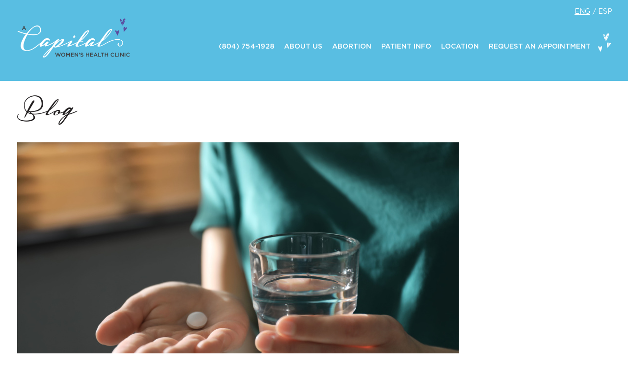

--- FILE ---
content_type: text/html; charset=UTF-8
request_url: https://capitalwomenshealth.com/dumbarton/medical-abortion-dumbarton-virginia/
body_size: 14768
content:
<!DOCTYPE html>
<html dir="ltr" lang="en-US">
<head>
	<meta http-equiv="Content-Type" content="text/html; charset=UTF-8" />
	<meta name="viewport" content="width=device-width, initial-scale=1.0, user-scalable=0">

	<link rel="profile" href="https://gmpg.org/xfn/11" />
	<link rel="pingback" href="https://capitalwomenshealth.com/xmlrpc.php" />
		<style>
		:root {
			--color-primary: #59BEE2;
			--color-secondary: #594B99;
		}
	</style>

	<!--URL Targets-->
    <meta name="url" content="https://capitalwomenshealth.com/dumbarton/medical-abortion-dumbarton-virginia/">
    <meta property="og:url" content="https://capitalwomenshealth.com/dumbarton/medical-abortion-dumbarton-virginia/">
    <meta property="og:image" content="https://capitalwomenshealth.com/wp-content/uploads/2021/08/A-Capital-logo-wht-400.svg">

    <meta name="keywords" content="Medical Abortion, Medical Abortion Dumbarton VA, Medical Abortion Dumbarton Virginia">

    
    
    <meta name="description" content="Medical abortion near Dumbarton, VA. A Capital Women’s Health Clinic offers medical abortion, a safe and patient-centered abortion service available up to 11 weeks.">


    <!--Level 2-->
    <meta name="Classification" content="Business">
    <meta name="topic" content="Medical abortion near Dumbarton, VA. A Capital Women’s Health Clinic offers medical abortion, a safe and patient-centered abortion service available up to 11 weeks.">
    <meta name="subject" content="Medical abortion near Dumbarton, VA. A Capital Women’s Health Clinic offers medical abortion, a safe and patient-centered abortion service available up to 11 weeks.">
    <meta name="summary" content="Medical abortion near Dumbarton, VA. A Capital Women’s Health Clinic offers medical abortion, a safe and patient-centered abortion service available up to 11 weeks.">
    <meta name="copyright" content="A Capital Women’s Health Clinic">
    <meta name="language" content="English">
    <meta name="robots" content="index,follow">
    <meta name="author" content="A Capital Women’s Health Clinic">
    <meta name="designer" content="Partners For Choice">
    <meta name="owner" content="A Capital Women’s Health Clinic">
    <!--Open Graph-->
    <meta property="og:type" content="Business">
    <meta property="og:site_name" content="A Capital Women’s Health Clinic">
    <meta property="og:title" content="Medical Abortion Near Dumbarton, VA | A Capital Women’s Health Clinic">
    <meta property="og:description" content="Medical abortion near Dumbarton, VA. A Capital Women’s Health Clinic offers medical abortion, a safe and patient-centered abortion service available up to 11 weeks.">
    <meta property="og:phone_number" content="(804) 754-1928">
    
  

    <script type="application/ld+json">
{
    "@context": "https://schema.org",
    "@type": "MedicalClinic",
    "image": "https://capitalwomenshealth.com/wp-content/uploads/2021/08/A-Capital-logo-wht-400.svg",
    "@id": "https://capitalwomenshealth.com/dumbarton/medical-abortion-dumbarton-virginia/",
    "name": "Medical Abortion Near Dumbarton, VA | A Capital Women’s Health Clinic",
    "description": "Medical abortion near Dumbarton, VA. A Capital Women’s Health Clinic offers medical abortion, a safe and patient-centered abortion service available up to 11 weeks.",
    "areaServed": [ "Dumbarton", "Dumbarton VA", "Dumbarton Virginia" ],
    "priceRange": "100",
    "telephone": "+18047541928",
    "paymentAccepted": "Visa, Master Card, Cash",
    "address": {
            "@type": "PostalAddress",
            "streetAddress": "1511 Starling Drive",
            "addressLocality":  "Richmond",
            "addressRegion": "VA",
            "postalCode": "23229",
            "addressCountry": "US"
        },
    "geo": {
          "@type": "GeoCoordinates",
          "latitude": 37.605090,
          "longitude": -77.568290
    },
    "url": "https://capitalwomenshealth.com/dumbarton/medical-abortion-dumbarton-virginia/",
    "hasmap": "https://www.google.com/maps/place/A+Capital+Women's+Health+Clinic/@37.6052242,-77.5709026,17z/data=!3m1!4b1!4m6!3m5!1s0x89b16b2e1c544883:0x17916e35fa38bcdb!8m2!3d37.60522!4d-77.5683277!16s%2Fg%2F1tf16rp1?hl=en&entry=ttu",
    "openingHoursSpecification": [{
            "@type": "OpeningHoursSpecification",
            "dayOfWeek": [
                "Monday"
            ],
            "opens": "08:00",
            "closes": "17:00"
        },
        {
            "@type": "OpeningHoursSpecification",
            "dayOfWeek": [
                "Tuesday"
            ],
            "opens": "08:00",
            "closes": "17:00"
        },
        {
            "@type": "OpeningHoursSpecification",
            "dayOfWeek": [
                "Wednesday"
            ],
            "opens": "08:00",
            "closes": "17:00"
        },
        {
            "@type": "OpeningHoursSpecification",
            "dayOfWeek": [
                "Thursday"
            ],
            "opens": "08:00",
            "closes": "17:00"
        },
        {
            "@type": "OpeningHoursSpecification",
            "dayOfWeek": [
                "Friday"
            ],
            "opens": "08:00",
            "closes": "17:00"
        },
        {
            "@type": "OpeningHoursSpecification",
            "dayOfWeek": "Saturday",
            "opens": "09:00",
            "closes": "12:00"
        },
        {
            "@type": "OpeningHoursSpecification",
            "dayOfWeek": "Sunday",
            "opens": "00:00",
            "closes": "00:00"
        }
        
    ]
}
</script>
<!--End SEO--><title>Medical Abortion Near Dumbarton, VA - A Capital Women's Health Clinic</title>

		<!-- All in One SEO Pro 4.9.3 - aioseo.com -->
	<meta name="robots" content="max-image-preview:large" />
	<meta name="author" content="Digital"/>
	<link rel="canonical" href="https://capitalwomenshealth.com/dumbarton/medical-abortion-dumbarton-virginia/" />
	<meta name="generator" content="All in One SEO Pro (AIOSEO) 4.9.3" />
		<meta name="twitter:card" content="summary_large_image" />
		<meta name="twitter:title" content="Medical Abortion Near Dumbarton, VA - A Capital Women&#039;s Health Clinic" />
		<meta name="twitter:image" content="https://capitalwomenshealth.com/wp-content/uploads/2021/08/A-Capital-logo-wht-400.svg" />
		<script type="application/ld+json" class="aioseo-schema">
			{"@context":"https:\/\/schema.org","@graph":[{"@type":"BlogPosting","@id":"https:\/\/capitalwomenshealth.com\/dumbarton\/medical-abortion-dumbarton-virginia\/#blogposting","name":"Medical Abortion Near Dumbarton, VA - A Capital Women's Health Clinic","headline":"Medical Abortion Near Dumbarton, VA","author":{"@id":"https:\/\/capitalwomenshealth.com\/author\/ctel-admin\/#author"},"publisher":{"@id":"https:\/\/capitalwomenshealth.com\/#organization"},"image":{"@type":"ImageObject","url":"https:\/\/capitalwomenshealth.com\/wp-content\/uploads\/2024\/01\/medical-abortion.jpg","width":900,"height":600},"datePublished":"2024-01-31T16:10:30-04:00","dateModified":"2024-01-31T16:10:30-04:00","inLanguage":"en-US","mainEntityOfPage":{"@id":"https:\/\/capitalwomenshealth.com\/dumbarton\/medical-abortion-dumbarton-virginia\/#webpage"},"isPartOf":{"@id":"https:\/\/capitalwomenshealth.com\/dumbarton\/medical-abortion-dumbarton-virginia\/#webpage"},"articleSection":"Dumbarton, Medical Abortion, SEO"},{"@type":"BreadcrumbList","@id":"https:\/\/capitalwomenshealth.com\/dumbarton\/medical-abortion-dumbarton-virginia\/#breadcrumblist","itemListElement":[{"@type":"ListItem","@id":"https:\/\/capitalwomenshealth.com#listItem","position":1,"name":"Home","item":"https:\/\/capitalwomenshealth.com","nextItem":{"@type":"ListItem","@id":"https:\/\/capitalwomenshealth.com\/category\/dumbarton\/#listItem","name":"Dumbarton"}},{"@type":"ListItem","@id":"https:\/\/capitalwomenshealth.com\/category\/dumbarton\/#listItem","position":2,"name":"Dumbarton","item":"https:\/\/capitalwomenshealth.com\/category\/dumbarton\/","nextItem":{"@type":"ListItem","@id":"https:\/\/capitalwomenshealth.com\/dumbarton\/medical-abortion-dumbarton-virginia\/#listItem","name":"Medical Abortion Near Dumbarton, VA"},"previousItem":{"@type":"ListItem","@id":"https:\/\/capitalwomenshealth.com#listItem","name":"Home"}},{"@type":"ListItem","@id":"https:\/\/capitalwomenshealth.com\/dumbarton\/medical-abortion-dumbarton-virginia\/#listItem","position":3,"name":"Medical Abortion Near Dumbarton, VA","previousItem":{"@type":"ListItem","@id":"https:\/\/capitalwomenshealth.com\/category\/dumbarton\/#listItem","name":"Dumbarton"}}]},{"@type":"Organization","@id":"https:\/\/capitalwomenshealth.com\/#organization","name":"A Capital Women's Health Clinic","description":"Abortion Pill Clinic in Richmond, Virginia","url":"https:\/\/capitalwomenshealth.com\/","telephone":"+18047541928","logo":{"@type":"ImageObject","url":"https:\/\/capitalwomenshealth.com\/wp-content\/uploads\/2021\/08\/A-Capital-logo-wht-400.svg","@id":"https:\/\/capitalwomenshealth.com\/dumbarton\/medical-abortion-dumbarton-virginia\/#organizationLogo","caption":"A Capital Women's Health abortion clinic in Richmond, Virginia offering the abortion pill."},"image":{"@id":"https:\/\/capitalwomenshealth.com\/dumbarton\/medical-abortion-dumbarton-virginia\/#organizationLogo"},"address":{"@id":"https:\/\/capitalwomenshealth.com\/#postaladdress","@type":"PostalAddress","streetAddress":"1511 Starling Drive,","postalCode":"23229","addressLocality":"Richmond","addressRegion":"VA","addressCountry":"US"}},{"@type":"Person","@id":"https:\/\/capitalwomenshealth.com\/author\/ctel-admin\/#author","url":"https:\/\/capitalwomenshealth.com\/author\/ctel-admin\/","name":"Digital","image":{"@type":"ImageObject","@id":"https:\/\/capitalwomenshealth.com\/dumbarton\/medical-abortion-dumbarton-virginia\/#authorImage","url":"https:\/\/secure.gravatar.com\/avatar\/0637580d798ed526915da1ea5d69f262a938dd8896dbb88bf28149ee5e2b8991?s=96&d=mm&r=g","width":96,"height":96,"caption":"Digital"}},{"@type":"WebPage","@id":"https:\/\/capitalwomenshealth.com\/dumbarton\/medical-abortion-dumbarton-virginia\/#webpage","url":"https:\/\/capitalwomenshealth.com\/dumbarton\/medical-abortion-dumbarton-virginia\/","name":"Medical Abortion Near Dumbarton, VA - A Capital Women's Health Clinic","inLanguage":"en-US","isPartOf":{"@id":"https:\/\/capitalwomenshealth.com\/#website"},"breadcrumb":{"@id":"https:\/\/capitalwomenshealth.com\/dumbarton\/medical-abortion-dumbarton-virginia\/#breadcrumblist"},"author":{"@id":"https:\/\/capitalwomenshealth.com\/author\/ctel-admin\/#author"},"creator":{"@id":"https:\/\/capitalwomenshealth.com\/author\/ctel-admin\/#author"},"image":{"@type":"ImageObject","url":"https:\/\/capitalwomenshealth.com\/wp-content\/uploads\/2024\/01\/medical-abortion.jpg","@id":"https:\/\/capitalwomenshealth.com\/dumbarton\/medical-abortion-dumbarton-virginia\/#mainImage","width":900,"height":600},"primaryImageOfPage":{"@id":"https:\/\/capitalwomenshealth.com\/dumbarton\/medical-abortion-dumbarton-virginia\/#mainImage"},"datePublished":"2024-01-31T16:10:30-04:00","dateModified":"2024-01-31T16:10:30-04:00"},{"@type":"WebSite","@id":"https:\/\/capitalwomenshealth.com\/#website","url":"https:\/\/capitalwomenshealth.com\/","name":"A Capital Women's Health Clinic","description":"Abortion Pill Clinic in Richmond, Virginia","inLanguage":"en-US","publisher":{"@id":"https:\/\/capitalwomenshealth.com\/#organization"}}]}
		</script>
		<!-- All in One SEO Pro -->

<link rel='dns-prefetch' href='//translate.google.com' />
<link rel='dns-prefetch' href='//www.googletagmanager.com' />
<link rel="alternate" type="application/rss+xml" title="A Capital Women&#039;s Health Clinic &raquo; Feed" href="https://capitalwomenshealth.com/feed/" />
<link rel="alternate" title="oEmbed (JSON)" type="application/json+oembed" href="https://capitalwomenshealth.com/wp-json/oembed/1.0/embed?url=https%3A%2F%2Fcapitalwomenshealth.com%2Fdumbarton%2Fmedical-abortion-dumbarton-virginia%2F" />
<link rel="alternate" title="oEmbed (XML)" type="text/xml+oembed" href="https://capitalwomenshealth.com/wp-json/oembed/1.0/embed?url=https%3A%2F%2Fcapitalwomenshealth.com%2Fdumbarton%2Fmedical-abortion-dumbarton-virginia%2F&#038;format=xml" />
<style id='wp-img-auto-sizes-contain-inline-css' type='text/css'>
img:is([sizes=auto i],[sizes^="auto," i]){contain-intrinsic-size:3000px 1500px}
/*# sourceURL=wp-img-auto-sizes-contain-inline-css */
</style>
<style id='wp-emoji-styles-inline-css' type='text/css'>

	img.wp-smiley, img.emoji {
		display: inline !important;
		border: none !important;
		box-shadow: none !important;
		height: 1em !important;
		width: 1em !important;
		margin: 0 0.07em !important;
		vertical-align: -0.1em !important;
		background: none !important;
		padding: 0 !important;
	}
/*# sourceURL=wp-emoji-styles-inline-css */
</style>
<style id='wp-block-library-inline-css' type='text/css'>
:root{--wp-block-synced-color:#7a00df;--wp-block-synced-color--rgb:122,0,223;--wp-bound-block-color:var(--wp-block-synced-color);--wp-editor-canvas-background:#ddd;--wp-admin-theme-color:#007cba;--wp-admin-theme-color--rgb:0,124,186;--wp-admin-theme-color-darker-10:#006ba1;--wp-admin-theme-color-darker-10--rgb:0,107,160.5;--wp-admin-theme-color-darker-20:#005a87;--wp-admin-theme-color-darker-20--rgb:0,90,135;--wp-admin-border-width-focus:2px}@media (min-resolution:192dpi){:root{--wp-admin-border-width-focus:1.5px}}.wp-element-button{cursor:pointer}:root .has-very-light-gray-background-color{background-color:#eee}:root .has-very-dark-gray-background-color{background-color:#313131}:root .has-very-light-gray-color{color:#eee}:root .has-very-dark-gray-color{color:#313131}:root .has-vivid-green-cyan-to-vivid-cyan-blue-gradient-background{background:linear-gradient(135deg,#00d084,#0693e3)}:root .has-purple-crush-gradient-background{background:linear-gradient(135deg,#34e2e4,#4721fb 50%,#ab1dfe)}:root .has-hazy-dawn-gradient-background{background:linear-gradient(135deg,#faaca8,#dad0ec)}:root .has-subdued-olive-gradient-background{background:linear-gradient(135deg,#fafae1,#67a671)}:root .has-atomic-cream-gradient-background{background:linear-gradient(135deg,#fdd79a,#004a59)}:root .has-nightshade-gradient-background{background:linear-gradient(135deg,#330968,#31cdcf)}:root .has-midnight-gradient-background{background:linear-gradient(135deg,#020381,#2874fc)}:root{--wp--preset--font-size--normal:16px;--wp--preset--font-size--huge:42px}.has-regular-font-size{font-size:1em}.has-larger-font-size{font-size:2.625em}.has-normal-font-size{font-size:var(--wp--preset--font-size--normal)}.has-huge-font-size{font-size:var(--wp--preset--font-size--huge)}.has-text-align-center{text-align:center}.has-text-align-left{text-align:left}.has-text-align-right{text-align:right}.has-fit-text{white-space:nowrap!important}#end-resizable-editor-section{display:none}.aligncenter{clear:both}.items-justified-left{justify-content:flex-start}.items-justified-center{justify-content:center}.items-justified-right{justify-content:flex-end}.items-justified-space-between{justify-content:space-between}.screen-reader-text{border:0;clip-path:inset(50%);height:1px;margin:-1px;overflow:hidden;padding:0;position:absolute;width:1px;word-wrap:normal!important}.screen-reader-text:focus{background-color:#ddd;clip-path:none;color:#444;display:block;font-size:1em;height:auto;left:5px;line-height:normal;padding:15px 23px 14px;text-decoration:none;top:5px;width:auto;z-index:100000}html :where(.has-border-color){border-style:solid}html :where([style*=border-top-color]){border-top-style:solid}html :where([style*=border-right-color]){border-right-style:solid}html :where([style*=border-bottom-color]){border-bottom-style:solid}html :where([style*=border-left-color]){border-left-style:solid}html :where([style*=border-width]){border-style:solid}html :where([style*=border-top-width]){border-top-style:solid}html :where([style*=border-right-width]){border-right-style:solid}html :where([style*=border-bottom-width]){border-bottom-style:solid}html :where([style*=border-left-width]){border-left-style:solid}html :where(img[class*=wp-image-]){height:auto;max-width:100%}:where(figure){margin:0 0 1em}html :where(.is-position-sticky){--wp-admin--admin-bar--position-offset:var(--wp-admin--admin-bar--height,0px)}@media screen and (max-width:600px){html :where(.is-position-sticky){--wp-admin--admin-bar--position-offset:0px}}

/*# sourceURL=wp-block-library-inline-css */
</style><style id='global-styles-inline-css' type='text/css'>
:root{--wp--preset--aspect-ratio--square: 1;--wp--preset--aspect-ratio--4-3: 4/3;--wp--preset--aspect-ratio--3-4: 3/4;--wp--preset--aspect-ratio--3-2: 3/2;--wp--preset--aspect-ratio--2-3: 2/3;--wp--preset--aspect-ratio--16-9: 16/9;--wp--preset--aspect-ratio--9-16: 9/16;--wp--preset--color--black: #000000;--wp--preset--color--cyan-bluish-gray: #abb8c3;--wp--preset--color--white: #ffffff;--wp--preset--color--pale-pink: #f78da7;--wp--preset--color--vivid-red: #cf2e2e;--wp--preset--color--luminous-vivid-orange: #ff6900;--wp--preset--color--luminous-vivid-amber: #fcb900;--wp--preset--color--light-green-cyan: #7bdcb5;--wp--preset--color--vivid-green-cyan: #00d084;--wp--preset--color--pale-cyan-blue: #8ed1fc;--wp--preset--color--vivid-cyan-blue: #0693e3;--wp--preset--color--vivid-purple: #9b51e0;--wp--preset--gradient--vivid-cyan-blue-to-vivid-purple: linear-gradient(135deg,rgb(6,147,227) 0%,rgb(155,81,224) 100%);--wp--preset--gradient--light-green-cyan-to-vivid-green-cyan: linear-gradient(135deg,rgb(122,220,180) 0%,rgb(0,208,130) 100%);--wp--preset--gradient--luminous-vivid-amber-to-luminous-vivid-orange: linear-gradient(135deg,rgb(252,185,0) 0%,rgb(255,105,0) 100%);--wp--preset--gradient--luminous-vivid-orange-to-vivid-red: linear-gradient(135deg,rgb(255,105,0) 0%,rgb(207,46,46) 100%);--wp--preset--gradient--very-light-gray-to-cyan-bluish-gray: linear-gradient(135deg,rgb(238,238,238) 0%,rgb(169,184,195) 100%);--wp--preset--gradient--cool-to-warm-spectrum: linear-gradient(135deg,rgb(74,234,220) 0%,rgb(151,120,209) 20%,rgb(207,42,186) 40%,rgb(238,44,130) 60%,rgb(251,105,98) 80%,rgb(254,248,76) 100%);--wp--preset--gradient--blush-light-purple: linear-gradient(135deg,rgb(255,206,236) 0%,rgb(152,150,240) 100%);--wp--preset--gradient--blush-bordeaux: linear-gradient(135deg,rgb(254,205,165) 0%,rgb(254,45,45) 50%,rgb(107,0,62) 100%);--wp--preset--gradient--luminous-dusk: linear-gradient(135deg,rgb(255,203,112) 0%,rgb(199,81,192) 50%,rgb(65,88,208) 100%);--wp--preset--gradient--pale-ocean: linear-gradient(135deg,rgb(255,245,203) 0%,rgb(182,227,212) 50%,rgb(51,167,181) 100%);--wp--preset--gradient--electric-grass: linear-gradient(135deg,rgb(202,248,128) 0%,rgb(113,206,126) 100%);--wp--preset--gradient--midnight: linear-gradient(135deg,rgb(2,3,129) 0%,rgb(40,116,252) 100%);--wp--preset--font-size--small: 13px;--wp--preset--font-size--medium: 20px;--wp--preset--font-size--large: 36px;--wp--preset--font-size--x-large: 42px;--wp--preset--spacing--20: 0.44rem;--wp--preset--spacing--30: 0.67rem;--wp--preset--spacing--40: 1rem;--wp--preset--spacing--50: 1.5rem;--wp--preset--spacing--60: 2.25rem;--wp--preset--spacing--70: 3.38rem;--wp--preset--spacing--80: 5.06rem;--wp--preset--shadow--natural: 6px 6px 9px rgba(0, 0, 0, 0.2);--wp--preset--shadow--deep: 12px 12px 50px rgba(0, 0, 0, 0.4);--wp--preset--shadow--sharp: 6px 6px 0px rgba(0, 0, 0, 0.2);--wp--preset--shadow--outlined: 6px 6px 0px -3px rgb(255, 255, 255), 6px 6px rgb(0, 0, 0);--wp--preset--shadow--crisp: 6px 6px 0px rgb(0, 0, 0);}:where(.is-layout-flex){gap: 0.5em;}:where(.is-layout-grid){gap: 0.5em;}body .is-layout-flex{display: flex;}.is-layout-flex{flex-wrap: wrap;align-items: center;}.is-layout-flex > :is(*, div){margin: 0;}body .is-layout-grid{display: grid;}.is-layout-grid > :is(*, div){margin: 0;}:where(.wp-block-columns.is-layout-flex){gap: 2em;}:where(.wp-block-columns.is-layout-grid){gap: 2em;}:where(.wp-block-post-template.is-layout-flex){gap: 1.25em;}:where(.wp-block-post-template.is-layout-grid){gap: 1.25em;}.has-black-color{color: var(--wp--preset--color--black) !important;}.has-cyan-bluish-gray-color{color: var(--wp--preset--color--cyan-bluish-gray) !important;}.has-white-color{color: var(--wp--preset--color--white) !important;}.has-pale-pink-color{color: var(--wp--preset--color--pale-pink) !important;}.has-vivid-red-color{color: var(--wp--preset--color--vivid-red) !important;}.has-luminous-vivid-orange-color{color: var(--wp--preset--color--luminous-vivid-orange) !important;}.has-luminous-vivid-amber-color{color: var(--wp--preset--color--luminous-vivid-amber) !important;}.has-light-green-cyan-color{color: var(--wp--preset--color--light-green-cyan) !important;}.has-vivid-green-cyan-color{color: var(--wp--preset--color--vivid-green-cyan) !important;}.has-pale-cyan-blue-color{color: var(--wp--preset--color--pale-cyan-blue) !important;}.has-vivid-cyan-blue-color{color: var(--wp--preset--color--vivid-cyan-blue) !important;}.has-vivid-purple-color{color: var(--wp--preset--color--vivid-purple) !important;}.has-black-background-color{background-color: var(--wp--preset--color--black) !important;}.has-cyan-bluish-gray-background-color{background-color: var(--wp--preset--color--cyan-bluish-gray) !important;}.has-white-background-color{background-color: var(--wp--preset--color--white) !important;}.has-pale-pink-background-color{background-color: var(--wp--preset--color--pale-pink) !important;}.has-vivid-red-background-color{background-color: var(--wp--preset--color--vivid-red) !important;}.has-luminous-vivid-orange-background-color{background-color: var(--wp--preset--color--luminous-vivid-orange) !important;}.has-luminous-vivid-amber-background-color{background-color: var(--wp--preset--color--luminous-vivid-amber) !important;}.has-light-green-cyan-background-color{background-color: var(--wp--preset--color--light-green-cyan) !important;}.has-vivid-green-cyan-background-color{background-color: var(--wp--preset--color--vivid-green-cyan) !important;}.has-pale-cyan-blue-background-color{background-color: var(--wp--preset--color--pale-cyan-blue) !important;}.has-vivid-cyan-blue-background-color{background-color: var(--wp--preset--color--vivid-cyan-blue) !important;}.has-vivid-purple-background-color{background-color: var(--wp--preset--color--vivid-purple) !important;}.has-black-border-color{border-color: var(--wp--preset--color--black) !important;}.has-cyan-bluish-gray-border-color{border-color: var(--wp--preset--color--cyan-bluish-gray) !important;}.has-white-border-color{border-color: var(--wp--preset--color--white) !important;}.has-pale-pink-border-color{border-color: var(--wp--preset--color--pale-pink) !important;}.has-vivid-red-border-color{border-color: var(--wp--preset--color--vivid-red) !important;}.has-luminous-vivid-orange-border-color{border-color: var(--wp--preset--color--luminous-vivid-orange) !important;}.has-luminous-vivid-amber-border-color{border-color: var(--wp--preset--color--luminous-vivid-amber) !important;}.has-light-green-cyan-border-color{border-color: var(--wp--preset--color--light-green-cyan) !important;}.has-vivid-green-cyan-border-color{border-color: var(--wp--preset--color--vivid-green-cyan) !important;}.has-pale-cyan-blue-border-color{border-color: var(--wp--preset--color--pale-cyan-blue) !important;}.has-vivid-cyan-blue-border-color{border-color: var(--wp--preset--color--vivid-cyan-blue) !important;}.has-vivid-purple-border-color{border-color: var(--wp--preset--color--vivid-purple) !important;}.has-vivid-cyan-blue-to-vivid-purple-gradient-background{background: var(--wp--preset--gradient--vivid-cyan-blue-to-vivid-purple) !important;}.has-light-green-cyan-to-vivid-green-cyan-gradient-background{background: var(--wp--preset--gradient--light-green-cyan-to-vivid-green-cyan) !important;}.has-luminous-vivid-amber-to-luminous-vivid-orange-gradient-background{background: var(--wp--preset--gradient--luminous-vivid-amber-to-luminous-vivid-orange) !important;}.has-luminous-vivid-orange-to-vivid-red-gradient-background{background: var(--wp--preset--gradient--luminous-vivid-orange-to-vivid-red) !important;}.has-very-light-gray-to-cyan-bluish-gray-gradient-background{background: var(--wp--preset--gradient--very-light-gray-to-cyan-bluish-gray) !important;}.has-cool-to-warm-spectrum-gradient-background{background: var(--wp--preset--gradient--cool-to-warm-spectrum) !important;}.has-blush-light-purple-gradient-background{background: var(--wp--preset--gradient--blush-light-purple) !important;}.has-blush-bordeaux-gradient-background{background: var(--wp--preset--gradient--blush-bordeaux) !important;}.has-luminous-dusk-gradient-background{background: var(--wp--preset--gradient--luminous-dusk) !important;}.has-pale-ocean-gradient-background{background: var(--wp--preset--gradient--pale-ocean) !important;}.has-electric-grass-gradient-background{background: var(--wp--preset--gradient--electric-grass) !important;}.has-midnight-gradient-background{background: var(--wp--preset--gradient--midnight) !important;}.has-small-font-size{font-size: var(--wp--preset--font-size--small) !important;}.has-medium-font-size{font-size: var(--wp--preset--font-size--medium) !important;}.has-large-font-size{font-size: var(--wp--preset--font-size--large) !important;}.has-x-large-font-size{font-size: var(--wp--preset--font-size--x-large) !important;}
/*# sourceURL=global-styles-inline-css */
</style>

<style id='classic-theme-styles-inline-css' type='text/css'>
/*! This file is auto-generated */
.wp-block-button__link{color:#fff;background-color:#32373c;border-radius:9999px;box-shadow:none;text-decoration:none;padding:calc(.667em + 2px) calc(1.333em + 2px);font-size:1.125em}.wp-block-file__button{background:#32373c;color:#fff;text-decoration:none}
/*# sourceURL=/wp-includes/css/classic-themes.min.css */
</style>
<link rel='stylesheet' id='google-language-translator-css' href='https://capitalwomenshealth.com/wp-content/plugins/google-language-translator/css/style.css?ver=6.0.20' type='text/css' media='' />
<link rel='stylesheet' id='glt-toolbar-styles-css' href='https://capitalwomenshealth.com/wp-content/plugins/google-language-translator/css/toolbar.css?ver=6.0.20' type='text/css' media='' />
<link rel='stylesheet' id='theme-css-bundle-css' href='https://capitalwomenshealth.com/wp-content/themes/women-s-health-organization/dist/css/bundle-a91ff57f6d.css?ver=6.9' type='text/css' media='all' />
<link rel='stylesheet' id='theme-styles-css' href='https://capitalwomenshealth.com/wp-content/themes/women-s-health-organization/style.css?ver=1698347693' type='text/css' media='all' />
<script type="text/javascript" src="https://capitalwomenshealth.com/wp-includes/js/jquery/jquery.min.js?ver=3.7.1" id="jquery-core-js"></script>
<script type="text/javascript" src="https://capitalwomenshealth.com/wp-includes/js/jquery/jquery-migrate.min.js?ver=3.4.1" id="jquery-migrate-js"></script>

<!-- Google tag (gtag.js) snippet added by Site Kit -->
<!-- Google Analytics snippet added by Site Kit -->
<script type="text/javascript" src="https://www.googletagmanager.com/gtag/js?id=GT-WRC3CKX" id="google_gtagjs-js" async></script>
<script type="text/javascript" id="google_gtagjs-js-after">
/* <![CDATA[ */
window.dataLayer = window.dataLayer || [];function gtag(){dataLayer.push(arguments);}
gtag("set","linker",{"domains":["capitalwomenshealth.com"]});
gtag("js", new Date());
gtag("set", "developer_id.dZTNiMT", true);
gtag("config", "GT-WRC3CKX");
//# sourceURL=google_gtagjs-js-after
/* ]]> */
</script>
<link rel="https://api.w.org/" href="https://capitalwomenshealth.com/wp-json/" /><link rel="alternate" title="JSON" type="application/json" href="https://capitalwomenshealth.com/wp-json/wp/v2/posts/771" /><link rel="EditURI" type="application/rsd+xml" title="RSD" href="https://capitalwomenshealth.com/xmlrpc.php?rsd" />
<link rel='shortlink' href='https://capitalwomenshealth.com/?p=771' />
<script async src="//465914.cctm.xyz/t.js"></script>

<style>p.hello{font-size:12px;color:darkgray;}#google_language_translator,#flags{text-align:left;}#google_language_translator{clear:both;}#flags{width:165px;}#flags a{display:inline-block;margin-right:2px;}#google_language_translator{width:auto!important;}div.skiptranslate.goog-te-gadget{display:inline!important;}.goog-tooltip{display: none!important;}.goog-tooltip:hover{display: none!important;}.goog-text-highlight{background-color:transparent!important;border:none!important;box-shadow:none!important;}#google_language_translator select.goog-te-combo{color:#32373c;}#google_language_translator{color:transparent;}body{top:0px!important;}#goog-gt-{display:none!important;}font font{background-color:transparent!important;box-shadow:none!important;position:initial!important;}#glt-translate-trigger{left:20px;right:auto;}#glt-translate-trigger > span{color:#ffffff;}#glt-translate-trigger{background:#f89406;}.goog-te-gadget .goog-te-combo{width:100%;}</style><meta name="generator" content="Site Kit by Google 1.158.0" /><!-- Global site tag (gtag.js) - Google Analytics -->
<script async src="https://www.googletagmanager.com/gtag/js?id=UA-138417826-1"></script>
<script>
  window.dataLayer = window.dataLayer || [];
  function gtag(){dataLayer.push(arguments);}
  gtag('js', new Date());

  gtag('config', 'UA-138417826-1');
</script>

<!-- Global site tag (gtag.js) - Google Analytics -->
<script async src="https://www.googletagmanager.com/gtag/js?id=G-PKCM1T9JJ4"></script>
<script>
  window.dataLayer = window.dataLayer || [];
  function gtag(){dataLayer.push(arguments);}
  gtag('js', new Date());

  gtag('config', 'G-PKCM1T9JJ4');
</script>

<link rel="icon" href="https://capitalwomenshealth.com/wp-content/uploads/2021/08/cropped-capital-favicon-32x32.png" sizes="32x32" />
<link rel="icon" href="https://capitalwomenshealth.com/wp-content/uploads/2021/08/cropped-capital-favicon-192x192.png" sizes="192x192" />
<link rel="apple-touch-icon" href="https://capitalwomenshealth.com/wp-content/uploads/2021/08/cropped-capital-favicon-180x180.png" />
<meta name="msapplication-TileImage" content="https://capitalwomenshealth.com/wp-content/uploads/2021/08/cropped-capital-favicon-270x270.png" />
		<style type="text/css" id="wp-custom-css">
			
section#comments {
    display: none;
}
.article__meta {
    display: none;
}
.paging {
    display: none;
}

a#calltoactionbutton {
display: inline-block;
}

.section-default {
    margin: 10px 0;
    text-align: left;
}

.h2, h2 {
    font-size: 30px;
    font-weight: 400;
}

.section-default .section__title {
    font-size: 50px;
    margin-top: 20px;
}		</style>
		</head>

<body class="wp-singular post-template-default single single-post postid-771 single-format-standard wp-embed-responsive wp-theme-women-s-health-organization">


		<div class="wrapper">
		<div class="wrapper__inner">
			<header class="header header--solid">
				<div class="shell">
					<div class="header__inner">
						<div class="header__logo">
							<a href="https://capitalwomenshealth.com/" class="logo">
								<img width="1677" height="587" src="https://capitalwomenshealth.com/wp-content/uploads/2025/02/A-Capital-logo-reversed-400.png" class="attachment-crb_full_width size-crb_full_width" alt="" decoding="async" fetchpriority="high" srcset="https://capitalwomenshealth.com/wp-content/uploads/2025/02/A-Capital-logo-reversed-400.png 1677w, https://capitalwomenshealth.com/wp-content/uploads/2025/02/A-Capital-logo-reversed-400-300x105.png 300w, https://capitalwomenshealth.com/wp-content/uploads/2025/02/A-Capital-logo-reversed-400-1024x358.png 1024w, https://capitalwomenshealth.com/wp-content/uploads/2025/02/A-Capital-logo-reversed-400-768x269.png 768w, https://capitalwomenshealth.com/wp-content/uploads/2025/02/A-Capital-logo-reversed-400-1536x538.png 1536w" sizes="(max-width: 1677px) 100vw, 1677px" title="A-Capital-logo-reversed-400 - A Capital Women&#039;s Health Clinic" />							</a>
						</div><!-- /.header__logo -->

						<div class="header__content">
							<div class="header__flex">
																	<nav class="nav"><ul id="menu-main-menu" class="menu"><li id="menu-item-685" class="menu-item menu-item-type-custom menu-item-object-custom menu-item-685"><a href="tel:8047541928">(804) 754-1928</a></li>
<li id="menu-item-16" class="menu-item menu-item-type-post_type menu-item-object-page menu-item-16"><a href="https://capitalwomenshealth.com/about-us/">About us</a></li>
<li id="menu-item-87" class="menu-item menu-item-type-post_type menu-item-object-page menu-item-has-children menu-item-87"><a href="https://capitalwomenshealth.com/abortion/">Abortion</a>
<ul class="sub-menu">
	<li id="menu-item-92" class="menu-item menu-item-type-post_type menu-item-object-page menu-item-92"><a href="https://capitalwomenshealth.com/abortion/abortion-pill/">Abortion Pill</a></li>
</ul>
</li>
<li id="menu-item-19" class="menu-item menu-item-type-custom menu-item-object-custom menu-item-has-children menu-item-19"><a href="#">Patient Info</a>
<ul class="sub-menu">
	<li id="menu-item-657" class="menu-item menu-item-type-post_type menu-item-object-page menu-item-657"><a href="https://capitalwomenshealth.com/financial-assistance/">Financial Assistance</a></li>
	<li id="menu-item-99" class="menu-item menu-item-type-post_type menu-item-object-page menu-item-99"><a href="https://capitalwomenshealth.com/abortion/what-to-expect/">What to Expect</a></li>
	<li id="menu-item-141" class="menu-item menu-item-type-post_type menu-item-object-page menu-item-141"><a href="https://capitalwomenshealth.com/patient-instructions/">Patient Instructions</a></li>
</ul>
</li>
<li id="menu-item-135" class="menu-item menu-item-type-post_type menu-item-object-page menu-item-135"><a href="https://capitalwomenshealth.com/location/">Location</a></li>
<li id="menu-item-582" class="menu-item menu-item-type-post_type menu-item-object-page menu-item-582"><a href="https://capitalwomenshealth.com/request-an-appointment/">Request An Appointment</a></li>
</ul></nav>								
								<nav class="nav-lang">
									<ul>
										<li class="is-current">
											<a href='#' class='nturl notranslate en united-states single-language flag' title='English'>eng</a>										</li>

										<li>
											<a href='#' class='nturl notranslate es Spanish single-language flag' title='Spanish'>esp</a>										</li>
									</ul>
								</nav><!-- /.nav-lang -->

								<div class="header__image">
									<img src="https://capitalwomenshealth.com/wp-content/themes/women-s-health-organization/resources/images/hearts.svg" alt="Hearts">
								</div><!-- /.header__image -->
							</div><!-- /.header__flex -->
						</div><!-- /.header__content -->

						<div class="header__actions">
							<a href="https://capitalwomenshealth.com/request-an-appointment/" class="btn btn--hero">
								Request an appointment							</a>

							<a href="#" class="btn-menu">
								<span></span>
							</a>
						</div><!-- /.header__actions -->
					</div><!-- /.header__inner -->
				</div><!-- /.shell -->
			</header><!-- /.header -->

			<div class="main">

<section class="section-default">
	<div class="shell">
		<div class="section__inner">
			<div class="section__content">
				<h1 class="section__title">Blog</h1>	<article class="article-single post-771 post type-post status-publish format-standard has-post-thumbnail hentry category-dumbarton tag-medical-abortion tag-seo">
		<header class="article__head">
							<div class="article__image">
					<img width="900" height="600" src="https://capitalwomenshealth.com/wp-content/uploads/2024/01/medical-abortion.jpg" class="attachment-large size-large wp-post-image" alt="" decoding="async" srcset="https://capitalwomenshealth.com/wp-content/uploads/2024/01/medical-abortion.jpg 900w, https://capitalwomenshealth.com/wp-content/uploads/2024/01/medical-abortion-300x200.jpg 300w, https://capitalwomenshealth.com/wp-content/uploads/2024/01/medical-abortion-768x512.jpg 768w" sizes="(max-width: 900px) 100vw, 900px" title="medical-abortion - A Capital Women&#039;s Health Clinic" />				</div><!-- /.article__image -->
			
			<h2 class="article__title">
				Medical Abortion Near Dumbarton, VA			</h2><!-- /.article__title -->

			
<div class="article__meta">
	<p>
		January 31st, 2024 by Digital |

		Posted in <a href="https://capitalwomenshealth.com/category/dumbarton/" rel="category tag">Dumbarton</a> |

			</p>

	<p>Tags: <a href="https://capitalwomenshealth.com/tag/medical-abortion/" rel="tag">Medical Abortion</a>, <a href="https://capitalwomenshealth.com/tag/seo/" rel="tag">SEO</a></p></div><!-- /.article__meta -->
		</header><!-- /.article__head -->

		<div class="article__body">
			<div class="article__entry richtext-entry">
				<h1>Medical Abortion Services Near Dumbarton, VA at A Capital Women&#8217;s Health Clinic</h1>
<p>At A Capital Women&#8217;s Health Clinic, we understand that every woman&#8217;s reproductive healthcare needs are unique. We are committed to providing safe, confidential, and compassionate medical abortion near Dumbarton, Virginia to support your choices and ensure your well-being.</p>
<h2>What is Medical Abortion Near Dumbarton, VA?</h2>
<p>Medical abortion near Dumbarton, Virginia, also known as the abortion pill, is a non-invasive and FDA-approved method for terminating a pregnancy during its early stages (up to 10 weeks gestation). This procedure involves the use of medication to safely and effectively end a pregnancy without the need for surgery.</p>
<h2>Expert Guidance for Medical Abortion Near Dumbarton, VA</h2>
<p>At A Capital Women&#8217;s Health Clinic, we prioritize your well-being and comfort throughout your medical abortion near Dumbarton, Virginia. Our dedicated team of healthcare professionals is committed to providing you with expert guidance and unwavering support, ensuring you receive the highest standard of care. Your health and peace of mind are our top priorities.</p>
<h2>Comprehensive Consultation About Medical Abortion Near Dumbarton, VA</h2>
<p>Before providing medical abortion near Dumbarton, Virginia, our skilled healthcare professionals will conduct a thorough consultation to assess your medical history, determine eligibility, and answer any questions you may have. This ensures that you receive the most appropriate and personalized care.</p>
<h2>Medication Administration of a Medical Abortion Near Dumbarton, VA</h2>
<p>Our clinic uses FDA-approved medications for medical abortion near Dumbarton, Virginia. The process typically involves two medications, mifepristone and misoprostol, which are administered under medical supervision. These medications are highly effective and have been used safely by millions of women worldwide.</p>
<h2>Medical Abortion Near Dumbarton, VA Follow-up Care</h2>
<p>After your medical abortion near Dumbarton, Virginia, our team will schedule a follow-up appointment to monitor your progress and address any concerns you may have. We are here to provide ongoing support and ensure your physical and emotional well-being.</p>
<h2>Your Well-Being Matters</h2>
<p>At A Capital Women&#8217;s Health Clinic, we are dedicated to ensuring that your medical abortion near Dumbarton, Virginia experience is as comfortable and stress-free as possible. We offer a safe and non-judgmental environment where your choices are respected and supported.</p>
<h2>A Capital Women’s Health Clinic | Medical Abortion Near Dumbarton, VA</h2>
<p>If you are considering a medical abortion near Dumbarton, Virginia, A Capital Women&#8217;s Health Clinic is here to provide compassionate care and comprehensive support throughout the process. Your reproductive health is important, and we are committed to helping you make the best decisions for your well-being. Contact us today to schedule a consultation or learn more about our medical abortion services.</p>
			</div><!-- /.article__entry -->
		</div><!-- /.article__body -->
	</article><!-- /.article -->

			<div class="paging">
			<a href="https://capitalwomenshealth.com/lakeside/medical-abortion-lakeside-virginia/" class="paging__prev">« Previous Entry</a><a href="https://capitalwomenshealth.com/richmond/medical-abortion-richmond-virginia/" class="paging__next">Next Entry »</a>		</div><!-- /.paging -->
				</div><!-- /.section__content -->
		</div><!-- /.section__inner -->
	</div><!-- /.shell -->
</section><!-- /.section-default -->

			</div><!-- /.main -->
			
			<footer class="footer">
				<div class="shell">
					<div class="footer__inner">
						<div class="footer__head">
							<div class="footer__logo">
								<a href="https://capitalwomenshealth.com/" class="logo">
									<img width="1677" height="587" src="https://capitalwomenshealth.com/wp-content/uploads/2025/02/A-Capital-logo-reversed-400.png" class="attachment-crb_full_width size-crb_full_width" alt="" decoding="async" loading="lazy" srcset="https://capitalwomenshealth.com/wp-content/uploads/2025/02/A-Capital-logo-reversed-400.png 1677w, https://capitalwomenshealth.com/wp-content/uploads/2025/02/A-Capital-logo-reversed-400-300x105.png 300w, https://capitalwomenshealth.com/wp-content/uploads/2025/02/A-Capital-logo-reversed-400-1024x358.png 1024w, https://capitalwomenshealth.com/wp-content/uploads/2025/02/A-Capital-logo-reversed-400-768x269.png 768w, https://capitalwomenshealth.com/wp-content/uploads/2025/02/A-Capital-logo-reversed-400-1536x538.png 1536w" sizes="auto, (max-width: 1677px) 100vw, 1677px" title="A-Capital-logo-reversed-400 - A Capital Women&#039;s Health Clinic" />								</a>
							</div><!-- /.footer__logo -->
						</div><!-- /.footer__head -->

						<div class="footer__body">
							
<div class="footer__content">
	<div class="footer__title">
		<h4>
			Pregnancy calculator		</h4>
	</div><!-- /.footer__title -->

	<div class="form-calculator">
		<div class="form__entry">
			<i class="fa fa-calculator" aria-hidden="true"></i>

			<p>To estimate the length of your pregnancy, enter the first day of your last period in the field below, and then press the ‘calculate’ button to the right of it.</p>
		</div><!-- /.form__entry -->

		<form  name="pregform" onsubmit="return pregnancyCalc(this);">
			<div class="form__head">
				<div class="form__row">
					<div class="form__col">
						<div class="form__controls form__date">
							<i class="fa fa-calendar" aria-hidden="true"></i>

							<label for="menstrual">
								First day of last menstrual period							</label>

							<input type="text" id="menstrual" name="menstrual" class="js-date-picker" autocomplete="off" readonly="readonly">

						</div><!-- /.form__controls -->
					</div><!-- /.form__col -->

					<div class="form__col">
						<div class="form__actions">

							<input type="submit" class="btn btn--submit"  name="submit" value="CALCULATE">

							<input name="luteal" value="14" size="3" maxlength="3" type="hidden" />

							<input name="cycle" value="28" size="3" maxlength="3" type="hidden" />

						</div><!-- /.form__actions -->
					</div><!-- /.form__col -->
				</div><!-- /.form__row -->
			</div><!-- /.form__head -->

			<div class="form__body">
				<div class="form__row">
					<label class="form__label">
						Length of pregnancy:					</label>

					<div class="form__controls">
						<input type="text" name="fetalage" disabled>
					</div><!-- /.form__controls -->
				</div><!-- /.form__row -->

				<div class="form__row">
					<label class="form__label">
						Conception date:					</label>

					<div class="form__controls">
						<input type="text" name="conception" disabled>
					</div><!-- /.form__controls -->
				</div><!-- /.form__row -->

				<div class="form__row">
					<label class="form__label">
						Due date:					</label>

					<div class="form__controls">
						<input type="text" name="duedate" disabled>
					</div><!-- /.form__controls -->
				</div><!-- /.form__row -->
			</div><!-- /.form__body -->
		</form>
		<script language="javascript">
			function isValidDate(dateStr) {
			// Checks for the following valid date formats:

			// MM/DD/YY   MM/DD/YYYY   MM-DD-YY   MM-DD-YYYY
			var datePat = /^(\d{1,2})(\/|-)(\d{1,2})\2(\d{4})$/; // requires 4 digit year
			var matchArray = dateStr.match(datePat); // is the format ok?

			if (matchArray == null) {
				alert("Date is not in a valid format.")

				return false;
			}

			month = matchArray[1]; // parse date into variables
			day = matchArray[3];
			year = matchArray[4];

			if (month < 1 || month > 12) { // check month range
				alert("Month must be between 1 and 12.");

				return false;
			}

			if (day < 1 || day > 31) {
				alert("Day must be between 1 and 31.");

				return false;
			}

			if ((month==4 || month==6 || month==9 || month==11) && day==31) {
				alert("Month "+month+" doesn't have 31 days!")

				return false;
			}

			if (month == 2) { // check for february 29th
				var isleap = (year % 4 == 0 && (year % 100 != 0 || year % 400 == 0));

				if (day>29 || (day==29 && !isleap)) {
					alert("February " + year + " doesn't have " + day + " days!");

					return false;
				}
			}

			return true;
			}

			function dispDate(dateObj) {
				month = dateObj.getMonth()+1;
				month = (month < 10) ? "0" + month : month;
				day   = dateObj.getDate();
				day = (day < 10) ? "0" + day : day;
				year  = dateObj.getYear();

				if (year < 2000) year += 1900;

				return (month + "/" + day + "/" + year);
			}

			function pregnancyCalc(pregform) {
			menstrual = new Date(); // creates new date objects
			ovulation = new Date();
			duedate = new Date();
			today = new Date();
			cycle = 0, luteal = 0; // sets variables to invalid state ==> 0

			if (isValidDate(pregform.menstrual.value)) { // Validates menstual date
				menstrualinput = new Date(pregform.menstrual.value);
				menstrual.setTime(menstrualinput.getTime())
			}
			else return false; // otherwise exits

			cycle = (pregform.cycle.value == "" ? 28 : pregform.cycle.value); // defaults to 28

			// validates cycle range, from 22 to 45
			if (pregform.cycle.value != "" && (pregform.cycle.value < 22 || pregform.cycle.value > 45)) {
				alert("Your cycle length is either too short or too long for \n"
					+ "calculations to be very accurate!  We will still try to \n"
					+ "complete the calculation with the figure you entered. ");
			}

			luteal = (pregform.luteal.value == "" ? 14 : pregform.luteal.value); // defaults to 14

			// validates luteal range, from 9 to 16
			if (pregform.luteal.value != "" && (pregform.luteal.value < 9 || pregform.luteal.value > 16)) {
				alert("Your luteal phase length is either too short or too long for \n"
					+ "calculations to be very accurate!  We will still try to complete \n"
					+ "the calculation with the figure you entered. ");
			}

			// sets ovulation date to menstrual date + cycle days - luteal days
			// the '*86400000' is necessary because date objects track time
			// in milliseconds;  86400000 milliseconds equals one day

			ovulation.setTime(menstrual.getTime() + (cycle*86400000) - (luteal*86400000));

			pregform.conception.value = dispDate(ovulation);

			// sets due date to ovulation date plus 266 days

			duedate.setTime(ovulation.getTime() + 266*86400000);

			pregform.duedate.value = dispDate(duedate);

			// sets fetal age to 14 + 266 (pregnancy time) - time left

			var fetalage = 14 + 266 - ((duedate - today) / 86400000);

			weeks = parseInt(fetalage / 7); // sets weeks to whole number of weeks
			days = Math.floor(fetalage % 7); // sets days to the whole number remainder
			// fetal age message, automatically includes 's' on week and day if necessary
			fetalage = weeks + " week" + (weeks > 1 ? "s" : "") + ", " + days + " days";
			pregform.fetalage.value = fetalage;

			return false; // form should never submit, returns false
			}
		</script>
	</div><!-- /.form-calculator -->

</div><!-- /.footer__content -->

							<div class="footer__content">
								<div class="footer__entry">
									<p>ABORTION – Is a woman’s decision she must make for herself. We are here to help.</p>
								</div><!-- /.footer__entry -->

								<div class="footer__image">
									<svg xmlns="http://www.w3.org/2000/svg" width="43.793" height="59.479" viewBox="0 0 43.793 59.479">
  <g id="Layer_2" data-name="Layer 2" transform="translate(0 0)">
    <g id="Layer_1" data-name="Layer 1">
      <path id="Path_38" data-name="Path 38" d="M41.4,1.67A5.07,5.07,0,0,0,37.6,0c-2.86,0-6,2.14-8.33,4.28a24.14,24.14,0,0,0-4.52,7.14c-1.67,3.33-2.86,7.37-4.29,11.18A17.39,17.39,0,0,1,19,26.41a8.17,8.17,0,0,1-2.57,5.18s-.05-.09-.07-.14A1.74,1.74,0,0,0,17.13,30v-.5A61.56,61.56,0,0,0,4.05,4.5a2.69,2.69,0,0,0-1.91-.71A1.94,1.94,0,0,0,0,5.71V6.9A87.588,87.588,0,0,0,.62,17.33q-.094.176-.17.36A5.68,5.68,0,0,0,.32,19.3c.29.76.61,1.51.92,2.26A82.5,82.5,0,0,0,17.85,58.77a2.9,2.9,0,0,0,3.8,0A173.281,173.281,0,0,0,38.55,25.7C40,21.65,43.78,14,43.78,8.09A8.57,8.57,0,0,0,41.4,1.67ZM29.74,11.18c.48-.71,1.19-1.9,1.67-2.61-.95,1.66-1.67,3.09-2.62,4.52a7.39,7.39,0,0,1,.95-1.91ZM7.6,17.11a.684.684,0,0,1-.06.35c-.26-.54-.52-1.1-.81-1.2-1-.9-1.2,0-1.65.77-.15-1.47-.27-3-.32-4.42a47.381,47.381,0,0,1,2.84,4.5ZM19.51,53.53A65,65,0,0,1,11.9,40.69h1A8.37,8.37,0,0,1,14,41.93a17,17,0,0,1,.93,2.83c.77-.4,1.68.55,2.49.72l.64.69-.06.56.42-.16a2.09,2.09,0,0,1,.2.22,1.84,1.84,0,0,0-.42,1c-.42,1.35.49,1.11,1.47,1.13.5-.12.63.58,1.23.32h0a10.821,10.821,0,0,1-.69.86c.19.19.52-.66.77-.77l.14.15a9.929,9.929,0,0,0-.75,1.12c.32.1.74-.52,1.06-.8l.14.14c-.34.26-1,.58-.67.88.07.08.37-.29.52-.47a4.11,4.11,0,0,0-.53,1.22A21.921,21.921,0,0,1,19.51,53.53ZM35.69,20.46c-.85,2.46-1.79,4.92-2.79,7.37.13-1,.27-2.08.44-3.14a10.93,10.93,0,0,1,.11-2.24,18.72,18.72,0,0,1,1.46-3c-.81-.25-.71-1.63-1.09-2.4,1.1-2.79,2.27-5.55,3.54-8.27a12.13,12.13,0,0,1,.71,4.52C38.07,15.7,36.17,18.56,35.69,20.46Z" fill="#f4b0ce"/>
    </g>
  </g>
</svg>								</div><!-- /.footer__image -->
							</div><!-- /.footer__content -->

							<div class="footer__content">
								<div class="footer__contact">
									<div class="footer__title">
										<h4>
											Phone										</h4>
									</div><!-- /.footer__title -->

									<a href="tel:8047541928">
										(804) 754-1928									</a>
								</div><!-- /.footer__contact -->

								<div class="footer__contact">
									<div class="footer__title">
										<h4>
											Location										</h4>
									</div><!-- /.footer__title -->

									<div class="footer__address">
										<address>
											1511 Starling Drive<br />
Richmond, VA 23229										</address>

										<a href="https://maps.google.com/?daddr=1511+Starling+Drive%0D%0ARichmond%2C+VA+23229" class="btn btn--google">
											Google map										</a>
									</div><!-- /.footer__address -->
								</div><!-- /.footer__contact -->

								<div class="footer__contact">
									<div class="footer__title">
										<h4>
											Hours										</h4>
									</div><!-- /.footer__title -->

																			<p>Monday - Friday :: 8 am - 5 pm</p>
																			<p>Saturday :: 9 am - 12 pm</p>
																			<p>Sunday :: Closed</p>
																	</div><!-- /.footer__contact -->
							</div><!-- /.footer__content -->
						</div><!-- /.footer__body -->

						<div class="footer__foot">
							<a href="https://prochoice.org" class="logo logo--partner" target="_blank">
								<img src="https://capitalwomenshealth.com/wp-content/uploads/2021/06/naf-logo.svg" class="attachment-crb_full_width size-crb_full_width" alt="National Abortion Federation (NAF)" decoding="async" title="naf-logo - A Capital Women&#039;s Health Clinic" />							</a>
							<div>
								<p>A Capital Women's Health Clinic is an abortion clinic located in Richmond Virginia, we offer abortions and the abortion pill as well as reproductive health services. We service <a href="/richmond/">Richmond VA</a>, <a href="/dumbarton/">Dumbarton VA</a>, <a href="/lakeside/">Lakeside VA</a>, <a href="/tuckahoe/">Tuckahoe VA</a>, <a href="/laurel/">Laurel VA</a>, <a href="/chamberlayne/">Chamberlayne VA</a>, <a href="/east-highland-park/">East Highland Park VA</a>, <a href="/bon-air/">Bon Air VA</a>, <a href="/glen-allen/">Glen Allen VA</a>, <a href="/montrose/">Montrose VA</a>, <a href="/short-pump/">Short Pump VA</a>, <a href="/meadowbrook/">Meadowbrook VA</a>, <a href="/highland-springs/">Highland Springs VA</a>, <a href="/bensley/">Bensley VA</a>, <a href="/wyndham/">Wyndham VA</a>, <a href="/mechanicsville/">Mechanicsville VA</a>, <a href="/bellwood/">Bellwood VA</a>, <a href="/ashland/">Ashland VA</a>, <a href="/sandston/">Sandston VA</a>, <a href="/brandermill/">Brandermill VA</a>, <a href="/woodlake/">Woodlake VA</a>, <a href="/chester/">Chester VA</a>, <a href="/colonial-heights/">Colonial Heights VA</a>, <a href="/ettrick/">Ettrick VA</a>, <a href="/hopewell/">Hopewell VA</a>, <a href="/petersburg/">Petersburg VA</a>, <a href="/williamsburg/">Williamsburg VA</a>, and welcome patients from Florida including <a href="/jacksonville/">Jacksonville FL</a>, <a href="/miami/">Miami FL</a>, <a href="/tampa/">Tampa FL</a>, <a href="/orlando/">Orlando FL</a>, <a href="/st-petersburg/">St. Petersburg FL</a>, <a href="/port-st.-lucie/">Port St. Lucie FL</a>, <a href="/cape-coral/">Cape Coral FL</a>, <a href="/hialeah/">Hialeah FL</a>, <a href="/tallahassee/">Tallahassee FL</a>, <a href="/fort-lauderdale/">Fort Lauderdale FL</a>, <a href="/pembroke-pines/">Pembroke Pines FL</a>, <a href="/hollywood/">Hollywood FL</a>, <a href="/gainesville/">Gainesville FL</a>, <a href="/palm-bay/">Palm Bay FL</a>, <a href="/miramar/">Miramar FL</a>, <a href="/coral-springs/">Coral Springs FL</a>, <a href="/lehigh-acres/">Lehigh Acres FL</a>, <a href="/west-palm-beach/">West Palm Beach FL</a>, <a href="/lakeland/">Lakeland FL</a>, <a href="/spring-hill/">Spring Hill FL</a>, <a href="/brandon/">Brandon FL</a>, <a href="/clearwater/">Clearwater FL</a>, <a href="/pompano-beach/">Pompano Beach FL</a>, <a href="/miami-gardens/">Miami Gardens FL</a>, <a href="/davie/">Davie FL</a>, <a href="/riverview/">Riverview FL</a>, <a href="/palm-coast/">Palm Coast FL</a>, <a href="/fort-myers/">Fort Myers FL</a>, <a href="/boca-raton/">Boca Raton FL</a>, <a href="/deltona/">Deltona FL</a>, <a href="/plantation/">Plantation FL</a>, <a href="/sunrise/">Sunrise FL</a>, <a href="/alafaya/">Alafaya FL</a>, <a href="/north-port/">North Port FL</a>, <a href="/town-n-country/">Town 'n' Country FL</a>, <a href="/melbourne/">Melbourne FL</a>, <a href="/deerfield-beach/">Deerfield Beach FL</a>, <a href="/pine-hills/">Pine Hills FL</a>, <a href="/daytona-beach/">Daytona Beach FL</a>, <a href="/the-villages/">The Villages FL</a>, <a href="/largo/">Largo FL</a>, <a href="/homestead/">Homestead FL</a>, <a href="/kissimmee/">Kissimmee FL</a>, <a href="/boynton-beach/">Boynton Beach FL</a>, <a href="/doral/">Doral FL</a>, <a href="/kendall/">Kendall FL</a>, <a href="/miami-beach/">Miami Beach FL</a>, <a href="/lauderhill/">Lauderhill FL</a>, <a href="/wesley-chapel/">Wesley Chapel FL</a>, <a href="/tamarac/">Tamarac FL</a> as well as surrounding areas.</p>
							</div>
							<br>
							<div class="copyright">
								<p>&copy;  2026 A Capital Women&#039;s Health Clinic <span>All Rights Reserved.</span></p>
							</div><!-- /.copyright -->
															<div class="menu-footer-menu-container"><ul class="footer__links"><li id="menu-item-185" class="menu-item menu-item-type-post_type menu-item-object-page menu-item-privacy-policy menu-item-185"><a rel="privacy-policy" href="https://capitalwomenshealth.com/privacy-policy/">privacy policy</a></li>
</ul></div>													</div><!-- /.footer__foot -->
					</div><!-- /.footer__inner -->
				</div><!-- /.shell -->
			</footer><!-- /.footer -->
		</div><!-- /.wrapper__inner -->
	</div><!-- /.wrapper -->

	<script type="speculationrules">
{"prefetch":[{"source":"document","where":{"and":[{"href_matches":"/*"},{"not":{"href_matches":["/wp-*.php","/wp-admin/*","/wp-content/uploads/*","/wp-content/*","/wp-content/plugins/*","/wp-content/themes/women-s-health-organization/*","/*\\?(.+)"]}},{"not":{"selector_matches":"a[rel~=\"nofollow\"]"}},{"not":{"selector_matches":".no-prefetch, .no-prefetch a"}}]},"eagerness":"conservative"}]}
</script>


<div id="glt-translate-trigger"><span class="notranslate">Translate »</span></div><div id="glt-toolbar"></div><div id="flags" style="display:none" class="size18"><ul id="sortable" class="ui-sortable"><li id="English"><a href="#" title="English" class="nturl notranslate en flag united-states"></a></li><li id="Spanish"><a href="#" title="Spanish" class="nturl notranslate es flag Spanish"></a></li></ul></div><div id='glt-footer'><div id="google_language_translator" class="default-language-en"></div></div><script>function GoogleLanguageTranslatorInit() { new google.translate.TranslateElement({pageLanguage: 'en', includedLanguages:'en,es', autoDisplay: false}, 'google_language_translator');}</script><script type="text/javascript" src="https://capitalwomenshealth.com/wp-content/plugins/google-language-translator/js/scripts.js?ver=6.0.20" id="scripts-js"></script>
<script type="text/javascript" src="//translate.google.com/translate_a/element.js?cb=GoogleLanguageTranslatorInit" id="scripts-google-js"></script>
<script type="text/javascript" src="https://capitalwomenshealth.com/wp-content/themes/women-s-health-organization/dist/js/bundle-141a6c7ab2.js" id="theme-js-bundle-js"></script>
<script defer src="https://static.cloudflareinsights.com/beacon.min.js/vcd15cbe7772f49c399c6a5babf22c1241717689176015" integrity="sha512-ZpsOmlRQV6y907TI0dKBHq9Md29nnaEIPlkf84rnaERnq6zvWvPUqr2ft8M1aS28oN72PdrCzSjY4U6VaAw1EQ==" data-cf-beacon='{"version":"2024.11.0","token":"a0c068dbfa3a4210a3c1b250d72ab943","r":1,"server_timing":{"name":{"cfCacheStatus":true,"cfEdge":true,"cfExtPri":true,"cfL4":true,"cfOrigin":true,"cfSpeedBrain":true},"location_startswith":null}}' crossorigin="anonymous"></script>
</body>
</html>


--- FILE ---
content_type: text/css
request_url: https://capitalwomenshealth.com/wp-content/themes/women-s-health-organization/style.css?ver=1698347693
body_size: -72
content:
/*
Theme name: Womens Health Organization
Description: Custom Theme
*/

/*
	Source post-css styles are located in resources/css/
	The compiled bundle is saved to `dist/css/bundle-${fingerprint}.css`
	(dist/manifest.json provides the exact path mapping).

	DEVELOPMENT.md file contains instructions how to get the compilation
	process up & running.

	If you need to make a quick fix, feel free to add CSS
	below this comment -- it's loaded after the compiled bundle.
*/

p {  }

body .gform_wrapper .gform_body .gform_fields .gfield .gchoice {
position: relative;
}

--- FILE ---
content_type: image/svg+xml
request_url: https://capitalwomenshealth.com/wp-content/uploads/2021/06/naf-logo.svg
body_size: 15065
content:
<svg xmlns="http://www.w3.org/2000/svg" xmlns:xlink="http://www.w3.org/1999/xlink" width="243.363" height="55" viewBox="0 0 243.363 55">
  <image id="NAF_logo_white-500x113" width="243.363" height="55" xlink:href="[data-uri]"/>
</svg>


--- FILE ---
content_type: image/svg+xml
request_url: https://capitalwomenshealth.com/wp-content/themes/women-s-health-organization/resources/images/hearts.svg
body_size: 698
content:
<svg id="Component_2_1" data-name="Component 2 – 1" xmlns="http://www.w3.org/2000/svg" width="25.86" height="36.965" viewBox="0 0 25.86 36.965">
  <g id="Layer_2" data-name="Layer 2" transform="translate(0 0.001)">
    <g id="Layer_1" data-name="Layer 1">
      <path id="Path_36" data-name="Path 36" d="M6.6,26.22a2.07,2.07,0,0,1,.78.18,1.42,1.42,0,0,1,.72,1.38A11.24,11.24,0,0,1,7.68,30a46.27,46.27,0,0,1-2.34,6.66.52.52,0,0,1-.54.3.52.52,0,0,1-.54-.3c-.84-1.92-1.74-3.72-2.7-5.58C1.2,30.24,0,28.68,0,27.48c0-.12.06-.24.06-.36.18-.66.54-.9,1-.9,1,0,2.52,1.38,3,1.86.12.06.18.3.18.36s.12.18.24.24C4.8,27.3,5.58,26.22,6.6,26.22ZM1.32,28a6.15,6.15,0,0,0,.9,2.1c.12-.06.12-.18.18-.24a.41.41,0,0,1,.36-.24,3.28,3.28,0,0,0-.66-1.2c-.24-.24-.54-.36-.66-.54-.06,0-.06-.06-.12-.06Zm1.86,3.48H2.94c.18.3.3.54.48.84a4.42,4.42,0,0,1-.24-.88Zm1,2.4c0-.12,0-.12.06-.12s-.06,0-.06-.06ZM7,28.26a.89.89,0,0,0-.06.42A1.17,1.17,0,0,0,7,28.26ZM22,2c0,1.5-1,3.42-1.32,4.44a43.71,43.71,0,0,1-4.26,8.34.73.73,0,0,1-1,0A20.84,20.84,0,0,1,10.92,1.7V1.4a.49.49,0,0,1,.54-.4.68.68,0,0,1,.48.18,15.52,15.52,0,0,1,3.3,6.3V7.6a.49.49,0,0,1-.54.4.57.57,0,0,1-.6-.48,12.72,12.72,0,0,0-2-4.38A19.67,19.67,0,0,0,13,8a.36.36,0,0,1,.2,0,1.15,1.15,0,0,1,.48.18c.06.12.24.24.3.36a2.1,2.1,0,0,0,1.74-1.86,4.55,4.55,0,0,0,.36-1,25.233,25.233,0,0,1,1.08-2.82,6.14,6.14,0,0,1,1.14-1.8A3.57,3.57,0,0,1,20.4,0a1.28,1.28,0,0,1,1,.42A2.17,2.17,0,0,1,22,2Zm-8,8.22a16.43,16.43,0,0,0,1.92,3.24c.24-.3.36-.54.6-.84a.06.06,0,0,0-.06-.06c-.72-.72-1.44-1.56-2.16-2.34H14Zm2.52.78a16.7,16.7,0,0,1,.66-3,12.38,12.38,0,0,0-.72,2.1c-.12.12-.3.3-.42.3s-.06-.06-.12-.06a3.14,3.14,0,0,0,.52.66ZM20.6,3.32a3,3,0,0,0-.18-1.14,34.6,34.6,0,0,0-2.64,8.1A43.121,43.121,0,0,0,20,5.12a7.93,7.93,0,0,0,.52-1.76ZM25.86,20.1c0,.06-.06.18-.06.24-1.26,3.18-4.38,5.82-6.54,8.34a.68.68,0,0,1-.48.18.49.49,0,0,1-.54-.48v-.12a6.65,6.65,0,0,0,.12-1.14c0-1.5-.42-3.36-.42-5a4.52,4.52,0,0,1,1-3.18A1.45,1.45,0,0,1,20,18.36a1.37,1.37,0,0,1,1,.42,1.5,1.5,0,0,1,.48,1.14,4.05,4.05,0,0,1-.78,2c0,.12-.06.12-.06.18a4.25,4.25,0,0,0-.06.84h.3c.9-1.68,1.8-3.48,3.66-3.48a4.71,4.71,0,0,1,.84.12C25.68,19.68,25.86,19.86,25.86,20.1ZM18.42,2.82a1.8,1.8,0,0,0-.24.48c.24-.36.42-.72.66-1.14Zm1.14,23.82q1.08-1.35,2.34-2.7a1.41,1.41,0,0,1-.48-.12A6.46,6.46,0,0,1,20,26a.64.64,0,0,1-.36.12H19.5A1.49,1.49,0,0,1,19.56,26.64Z" fill="#fff"/>
    </g>
  </g>
</svg>
